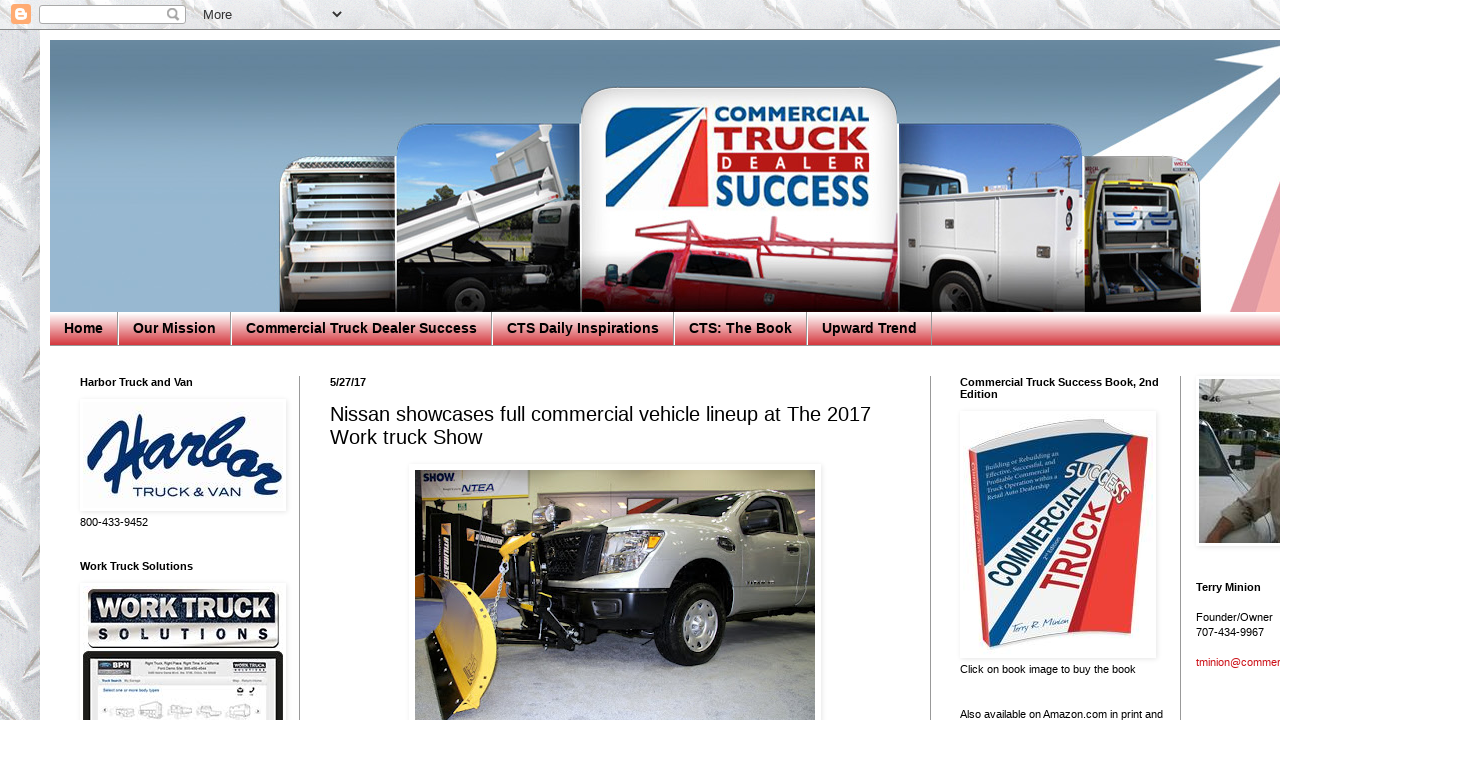

--- FILE ---
content_type: text/html; charset=utf-8
request_url: https://www.google.com/recaptcha/api2/aframe
body_size: 268
content:
<!DOCTYPE HTML><html><head><meta http-equiv="content-type" content="text/html; charset=UTF-8"></head><body><script nonce="jTV6jqT3I2d_s2Tq4N1NEw">/** Anti-fraud and anti-abuse applications only. See google.com/recaptcha */ try{var clients={'sodar':'https://pagead2.googlesyndication.com/pagead/sodar?'};window.addEventListener("message",function(a){try{if(a.source===window.parent){var b=JSON.parse(a.data);var c=clients[b['id']];if(c){var d=document.createElement('img');d.src=c+b['params']+'&rc='+(localStorage.getItem("rc::a")?sessionStorage.getItem("rc::b"):"");window.document.body.appendChild(d);sessionStorage.setItem("rc::e",parseInt(sessionStorage.getItem("rc::e")||0)+1);localStorage.setItem("rc::h",'1768606094690');}}}catch(b){}});window.parent.postMessage("_grecaptcha_ready", "*");}catch(b){}</script></body></html>